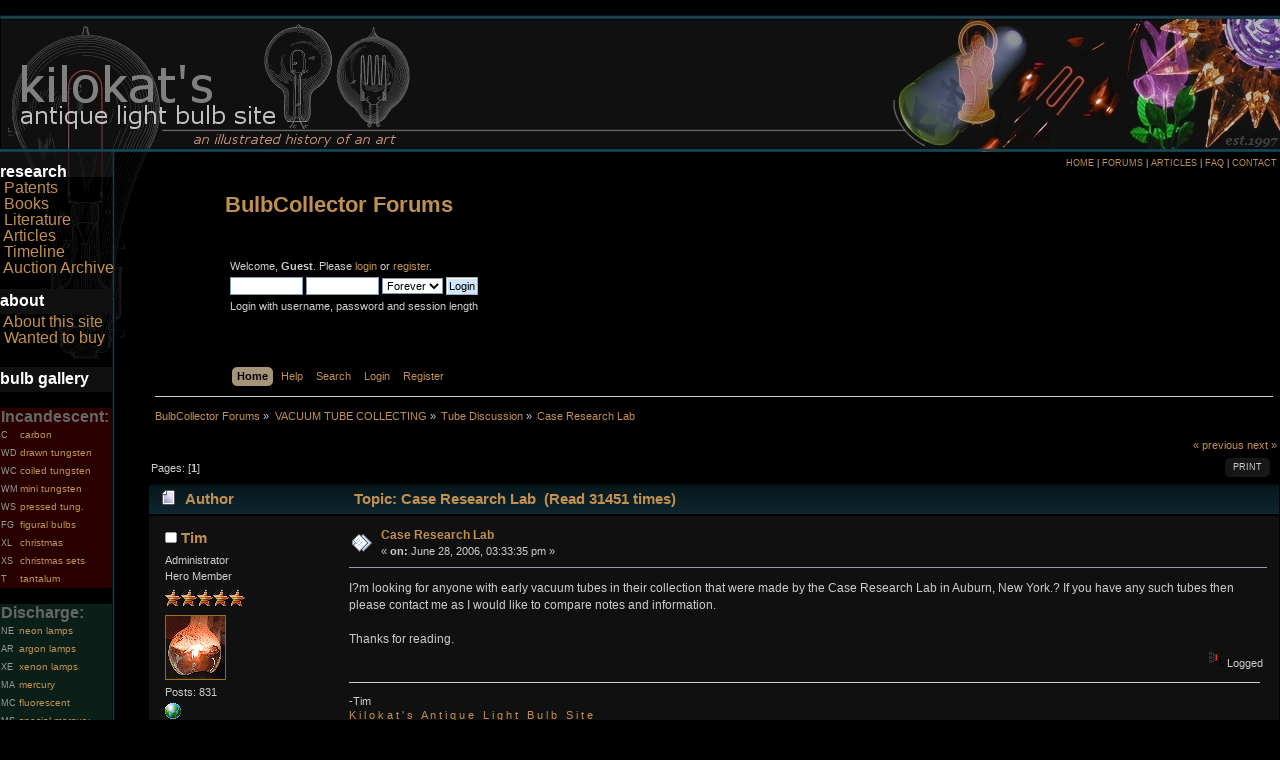

--- FILE ---
content_type: text/html; charset=ISO-8859-1
request_url: http://bulbcollector.com/forum/index.php?PHPSESSID=uh6qn5usqs8b344din4lphvs21&topic=909.0
body_size: 6154
content:
<!DOCTYPE html PUBLIC "-//W3C//DTD XHTML 1.0 Transitional//EN" "http://www.w3.org/TR/xhtml1/DTD/xhtml1-transitional.dtd">
<html xmlns="http://www.w3.org/1999/xhtml">
<head>
	<link rel="stylesheet" type="text/css" href="http://bulbcollector.com/forum/Themes/default/css/index.css?fin20" />
	<link rel="stylesheet" type="text/css" href="http://bulbcollector.com/forum/Themes/default/css/webkit.css" />
	<script type="text/javascript" src="http://bulbcollector.com/forum/Themes/default/scripts/script.js?fin20"></script>
	<script type="text/javascript" src="http://bulbcollector.com/forum/Themes/default/scripts/theme.js?fin20"></script>
	<script type="text/javascript"><!-- // --><![CDATA[
		var smf_theme_url = "http://bulbcollector.com/forum/Themes/default";
		var smf_default_theme_url = "http://bulbcollector.com/forum/Themes/default";
		var smf_images_url = "http://bulbcollector.com/forum/Themes/default/images";
		var smf_scripturl = "http://bulbcollector.com/forum/index.php?PHPSESSID=uh6qn5usqs8b344din4lphvs21&amp;";
		var smf_iso_case_folding = false;
		var smf_charset = "ISO-8859-1";
		var ajax_notification_text = "Loading...";
		var ajax_notification_cancel_text = "Cancel";
	// ]]></script>
	<meta http-equiv="Content-Type" content="text/html; charset=ISO-8859-1" />
	<meta name="description" content="Case Research Lab" />
	<title>Case Research Lab</title>
	<link rel="canonical" href="http://bulbcollector.com/forum/index.php?topic=909.0" />
	<link rel="help" href="http://bulbcollector.com/forum/index.php?PHPSESSID=uh6qn5usqs8b344din4lphvs21&amp;action=help" />
	<link rel="search" href="http://bulbcollector.com/forum/index.php?PHPSESSID=uh6qn5usqs8b344din4lphvs21&amp;action=search" />
	<link rel="contents" href="http://bulbcollector.com/forum/index.php?PHPSESSID=uh6qn5usqs8b344din4lphvs21&amp;" />
	<link rel="prev" href="http://bulbcollector.com/forum/index.php?PHPSESSID=uh6qn5usqs8b344din4lphvs21&amp;topic=909.0;prev_next=prev" />
	<link rel="next" href="http://bulbcollector.com/forum/index.php?PHPSESSID=uh6qn5usqs8b344din4lphvs21&amp;topic=909.0;prev_next=next" />
	<link rel="index" href="http://bulbcollector.com/forum/index.php?PHPSESSID=uh6qn5usqs8b344din4lphvs21&amp;board=9.0" />
		<script type="text/javascript" src="http://bulbcollector.com/forum/Themes/default/scripts/captcha.js"></script>
</head>
<body><html>
<head>
<link href="/bulbcollector.css" rel="stylesheet" type="text/css">
</head>
<body topmargin="0" leftmargin="0" margin="0" left="" bgcolor="#000000" link="#D09578" vlink="#D09578" alink="#D09578">
<a name="topofpage"></a>
<table width="100%" height="137" border="0" cellpadding="0" cellspacing="0" id="Header">
  <tr>
    <td width="125" height="137" bgcolor="#CCCCCC"><a href="/index.html"><img src="/header1.jpg" alt="Kilokat's Antique Light Bulb Site" width="125" height="137" border="0"></a></td>
    <td width="167" height="137" bgcolor="#CCCCCC"><a href="/index.html"><img src="/header2.jpg" alt="Kilokat's Antique Light Bulb Site" width="167" height="137" border="0"></a></td>
    <td width="118" height="137" bgcolor="#CCCCCC"><img src="/header3.jpg" alt="Kilokat's Antique Light Bulb Site" width="118" height="137"></td>
    <td width="100%" height="137" background="/header4.jpg" bgcolor="#CCCCCC">&nbsp;</td>
    <td width="175" height="137" bgcolor="#CCCCCC"><img src="/header5.jpg" alt="Kilokat's Antique Light Bulb Site" width="175" height="137" border="0"></td>
    <td width="101" height="137" bgcolor="#CCCCCC"><img src="/header6.jpg" alt="Kilokat's Antique Light Bulb Site" width="101" height="137" border="0"></td>
    <td width="131" height="137" bgcolor="#CCCCCC"><img src="/header8.jpg" alt="Kilokat's Antique Light Bulb Site" width="112" height="137"></td>
  </tr>
</table>
<table width="100%" height="100%" border="0" cellpadding="0" cellspacing="0">
  <!--DWLayoutTable-->
  <tr>
    <td width="125" height="100%" valign="top" nowrap background="/menu.jpg"><table width="100%" height="208" border="0" cellpadding="0" cellspacing="0">
      <tr>
        <td width="125" height="215" valign="top" background="/menuback.jpg"><p align="left"><font color="#FFFFFF" face="Verdana, Arial, Helvetica, sans-serif"><strong><span class="style49">research</span><br>
          </strong></font><span class="style49">&nbsp;<a href="http://bulbcollector.com/gateway/Patent_Archive">Patents</a><br>
&nbsp;<a href="/books.html">Books</a><br>
&nbsp;<a href="http://bulbcollector.com/gateway/Vintage_Literature">Literature</a><br>
&nbsp;<a href="/articles.html">Articles</a><br>
&nbsp;<a href="/timeline.html">Timeline</a><br>
&nbsp;<a href="http://bulbcollector.com/cgi-bin/ImageFolio31/imageFolio.cgi?login=1">Auction Archive</a></span> </p>
            <table width="112" height="25" border="0" cellpadding="0" cellspacing="0">
              <tr>
                <td width="120" bgcolor="#101010"><span class="style49"><font color="#FFFFFF" face="Verdana, Arial, Helvetica, sans-serif"><strong>about</strong></font></span></td>
              </tr>
            </table>
              <span class="style49"> <a href="../about.html">About this site </a><br>
			  &nbsp;<a href="../wish-list.html">Wanted to buy </a></span><br>
              <font face="Verdana, Arial, Helvetica, sans-serif">
              </font><font face="Verdana, Arial, Helvetica, sans-serif">
                </font>
         </td>
      </tr>
    </table>
      <table width="112" height="25" border="0" cellpadding="0" cellspacing="0">
        <tr>
          <td bgcolor="#101010"><span class="style49"><font color="#FFFFFF" face="Verdana, Arial, Helvetica, sans-serif"><strong>bulb gallery</strong></font></span></td>
        </tr>
      </table>
      <br>
      <table width="90%" border="0" cellspacing="0" cellpadding="1">
        <tr bgcolor="#280000">
          <td colspan="2"><span class="style49"><font color="#666666"><strong>Incandescent:</strong></font></span></td>
        </tr>
        <tr bgcolor="#280000" class="style5">
          <td width="16%" class="style5"><div align="left" class="style6"><font color="#999999">C</font></div></td>
          <td width="84%"><span class="style5"><a href="http://bulbcollector.com/gateway/Incandescent_Lamps/Carbon_Filament">carbon</a></span></td>
        </tr>
        <tr bgcolor="#280000" class="style5">
          <td width="16%" class="style5"><div align="left" class="style6"><font color="#999999">WD</font></div></td>
          <td width="84%"><a href="http://bulbcollector.com/gateway/Incandescent_Lamps/Drawn_Tungsten_Filament"><span class="style5">drawn tungsten</span></a></td>
        </tr>
        <tr bgcolor="#280000" class="style5">
          <td width="16%" class="style5"><div align="left" class="style6"><font color="#999999">WC</font></div></td>
          <td width="84%"><a href="http://bulbcollector.com/gateway/Incandescent_Lamps/Coiled_Tungsten_Filament"><span class="style5">coiled tungsten</span></a></td>
        </tr>
        <tr bgcolor="#280000" class="style5">
          <td width="16%" class="style5"><div align="left" class="style6"><font color="#999999">WM</font></div></td>
          <td width="84%"><a href="http://bulbcollector.com/gateway/Incandescent_Lamps/Miniature_Tungsten_Filament"><span class="style5">mini tungsten</span></a></td>
        </tr>
        <tr bgcolor="#280000" class="style5">
          <td width="16%" class="style5"><div align="left" class="style6"><font color="#999999">WS</font></div></td>
          <td width="84%"><a href="http://bulbcollector.com/gateway/Incandescent_Lamps/Pressed_Tungsten_Filament"><span class="style5">pressed tung.</span></a></td>
        </tr>
        <tr bgcolor="#280000" class="style5">
          <td width="16%" class="style5"><div align="left" class="style6"><font color="#999999">FG</font></div></td>
          <td width="84%"><a href="http://bulbcollector.com/gateway/Incandescent_Lamps/Figurals"><span class="style5">figural bulbs</span></a></td>
        </tr>
        <tr bgcolor="#280000" class="style5">
          <td width="16%" class="style5"><div align="left" class="style6"><font color="#999999">XL</font></div></td>
          <td width="84%"><span class="style5"><a href="http://bulbcollector.com/gateway/Incandescent_Lamps/Christmas">christmas</a> </span></td>
        </tr>
        <tr bgcolor="#280000" class="style5">
          <td width="16%" class="style5"><div align="left" class="style6"><font color="#999999">XS</font></div></td>
          <td width="84%"><a href="http://bulbcollector.com/gateway/Incandescent_Lamps/Christmas_Sets"><span class="style5">christmas sets</span></a></td>
        </tr>
        <tr bgcolor="#280000" class="style5">
          <td width="16%" class="style5"><div align="left" class="style6"><font color="#999999">T</font></div></td>
          <td width="84%"><span class="style5"><a href="http://bulbcollector.com/gateway/Incandescent_Lamps/Tantalum_Filament">tantalum</a></span></td>
        </tr>
      </table>
      <br>      <table width="90%" border="0" cellspacing="0" cellpadding="1">
        <tr bgcolor="#0A1F18">
          <td colspan="2"><div align="left" class="style49"><strong><font color="#666666">Discharge:</font></strong></div></td>
        </tr>
        <tr bgcolor="#0A1F18">
          <td width="16%"><div align="left" class="style8"><font color="#999999">NE</font></div></td>
          <td width="84%"><a href="http://bulbcollector.com/gateway/Gas_Discharge_Lamps/Neon"><span class="style5">neon lamps</span></a></td>
        </tr>
        <tr bgcolor="#0A1F18">
          <td><div align="left" class="style8"><font color="#999999">AR</font></div></td>
          <td><a href="http://bulbcollector.com/gateway/Gas_Discharge_Lamps/Argon"><span class="style5">argon lamps</span></a></td>
        </tr>
        <tr bgcolor="#0A1F18">
          <td><div align="left" class="style8"><font color="#999999">XE</font></div></td>
          <td><a href="http://bulbcollector.com/gateway/Gas_Discharge_Lamps/Xenon"><span class="style5">xenon lamps</span></a></td>
        </tr>
        <tr bgcolor="#0A1F18">
          <td><div align="left" class="style8"><font color="#999999">MA</font></div></td>
          <td><span class="style5"><a href="http://bulbcollector.com/gateway/Gas_Discharge_Lamps/Mercury">mercury</a></span></td>
        </tr>
        <tr bgcolor="#0A1F18">
          <td><div align="left" class="style8"><font color="#999999">MC</font></div></td>
          <td><span class="style5"><a href="http://bulbcollector.com/gateway/Gas_Discharge_Lamps/Fluorescent">fluorescent</a></span></td>
        </tr>
        <tr bgcolor="#0A1F18">
          <td><div align="left" class="style8"><font color="#999999">MS</font></div></td>
          <td><a href="http://bulbcollector.com/gateway/Gas_Discharge_Lamps/Special%20Mercury"><span class="style5">special mercury</span></a></td>
        </tr>
      </table>
      <br>      <table width="90%" border="0" cellspacing="0" cellpadding="1">
        <tr bgcolor="#010C27">
          <td colspan="2"><div align="left" class="style49"><strong><font color="#666666">Hardware:</font></strong></div></td>
        </tr>
        <tr bgcolor="#010C27">
          <td width="18%"><div align="left" class="style8"><font color="#999999">F</font></div></td>
          <td width="82%"><span class="style10"><a href="http://bulbcollector.com/gateway/Electrical_Hardware/Fuses">fuses</a></span></td>
        </tr>
        <tr bgcolor="#010C27">
          <td><div align="left" class="style8"><font color="#999999">FX</font></div></td>
          <td><span class="style10"><a href="http://bulbcollector.com/gateway/Electrical_Hardware/Fixtures">fixtures</a></span></td>
        </tr>
        <tr bgcolor="#010C27">
          <td><div align="left" class="style8"><font color="#999999">PF</font></div></td>
          <td><a href="http://bulbcollector.com/gateway/Electrical_Hardware/Plugs_and_Fittings"><span class="style10">plugs &amp; fittings</span></a></td>
        </tr>
        <tr bgcolor="#010C27">
          <td><div align="left" class="style8"><font color="#999999">SA</font></div></td>
          <td><span class="style10"><a href="http://bulbcollector.com/gateway/Electrical_Hardware/Sockets_and_Adapters">sockets</a></span></td>
        </tr>
        <tr bgcolor="#010C27">
          <td><div align="left" class="style8"><font color="#999999">SW</font></div></td>
          <td><span class="style10"><a href="http://bulbcollector.com/gateway/Electrical_Hardware/Switches">switches</a></span></td>
        </tr>
      </table>
      <br>
      <table width="112" height="25" border="0" cellpadding="0" cellspacing="0">
        <tr>
          <td bgcolor="#101010"><span class="style49"><font color="#FFFFFF" face="Verdana, Arial, Helvetica, sans-serif"><strong>tube
                gallery</strong></font></span></td>
        </tr>
      </table>
      <p class="style24 style49">&nbsp;<a href="http://bulbcollector.com/gateway/Vacuum_Tubes/X_Ray_Tubes">X-ray</a><br>
&nbsp;<a href="http://bulbcollector.com/gateway/Vacuum_Tubes/Crookes_and_Geissler_Tubes">Geissler</a><br>
&nbsp;<a href="http://bulbcollector.com/gateway/Vacuum_Tubes/Crookes_and_Geissler_Tubes">Crookes</a> <br>
&nbsp;<a href="http://bulbcollector.com/gateway/Vacuum_Tubes/Radio_Tubes">Radio</a><br>
&nbsp;<a href="http://bulbcollector.com/gateway/Vintage_Box_Art">Box art</a></p>
      <table width="112" height="25" border="0" cellpadding="0" cellspacing="0">
        <tr>
          <td bgcolor="#101010"><span class="style49"><font color="#FFFFFF" face="Verdana, Arial, Helvetica, sans-serif"><strong>museum
          pics</strong></font></span></td>
        </tr>
      </table>
      <p class="style49"><strong>&nbsp;</strong><a href="http://bulbcollector.com/gateway/Historic_Collections/Mount_Vernon_Museum">Dr. Hugh Hicks</a><strong><br>
&nbsp;</strong><a href="http://bulbcollector.com/gateway/Historic_Collections/Edison_Winter_Estates">Fort Myers, FL.<br> 
</a>&nbsp;<a href="http://bulbcollector.com/gateway/Historic_Collections/Stanislav_Slabyhoudek">S.Slabyhoudek</a> </p>
      <table width="112" height="25" border="0" cellpadding="0" cellspacing="0">
      <tr>
        <td bgcolor="#101010"><span class="style49"><font color="#FFFFFF" face="Verdana, Arial, Helvetica, sans-serif"><strong>links</strong></font></span></td>
      </tr>
    </table>
    <p class="style24 style49">&nbsp;<a href="../links.html">Related links</a><br>
&nbsp;<a href="../submit_link.html">Submit a link</a></p></td>
    <td width="23" height="100%" valign="top"><div align="left">
        <img src="/corner.jpg" width="23" height="67">
        <div align="center"> </div>
        <p align="center">&nbsp;</p>
    </div>    </td>
    <td colspan="9" valign="top"><div align="right" class="style14">
      <div align="center">
        <table width="100%" height="25" border="0">
          <tr>
            <td align="left" valign="top"><font face="Verdana, Arial, Helvetica, sans-serif">
            </font></td>
            <td valign="top" class="style14"><div align="right"><a href="http://bulbcollector.com">HOME</a> | <a href="http://bulbcollector.com/forum/">FORUMS</a> | <a href="../articles.html">ARTICLES</a> | <a href="../faq.html">FAQ</a> | <a href="../contact.html">CONTACT</a></div></td>
          </tr>
        </table>
        </div>
    </div>
      <!-- TemplateBeginEditable name="Content" -->
      <table width="100%" height="100%" border="0" cellpadding="0" cellspacing="0">
          <tr>
            <td width="100%" height="100%" align="left" valign="top">

<div id="wrapper" style="width: 90%">
	<div id="header"><div class="frame">
		<div id="top_section">
			<h1 class="forumtitle">
				<a href="http://bulbcollector.com/forum/index.php?PHPSESSID=uh6qn5usqs8b344din4lphvs21&amp;">BulbCollector Forums</a>
			</h1>
			
			
		</div>
		<div id="upper_section" class="middletext">
			<div class="user">
				<script type="text/javascript" src="http://bulbcollector.com/forum/Themes/default/scripts/sha1.js"></script>
				<form id="guest_form" action="http://bulbcollector.com/forum/index.php?PHPSESSID=uh6qn5usqs8b344din4lphvs21&amp;action=login2" method="post" accept-charset="ISO-8859-1"  onsubmit="hashLoginPassword(this, 'a561b833a11fbdc4b3a1c46bbf0bb673');">
					<div class="info">Welcome, <strong>Guest</strong>. Please <a href="http://bulbcollector.com/forum/index.php?PHPSESSID=uh6qn5usqs8b344din4lphvs21&amp;action=login">login</a> or <a href="http://bulbcollector.com/forum/index.php?PHPSESSID=uh6qn5usqs8b344din4lphvs21&amp;action=register">register</a>.</div>
					<input type="text" name="user" size="10" class="input_text" />
					<input type="password" name="passwrd" size="10" class="input_password" />
					<select name="cookielength">
						<option value="60">1 Hour</option>
						<option value="1440">1 Day</option>
						<option value="10080">1 Week</option>
						<option value="43200">1 Month</option>
						<option value="-1" selected="selected">Forever</option>
					</select>
					<input type="submit" value="Login" class="button_submit" /><br />
					<div class="info">Login with username, password and session length</div>
					<input type="hidden" name="hash_passwrd" value="" />
				</form>
			</div>
				</div>
		</div>
		<br class="clear" />
		<div id="main_menu">
			<ul class="dropmenu" id="menu_nav">
				<li id="button_home">
					<a class="active firstlevel" href="http://bulbcollector.com/forum/index.php?PHPSESSID=uh6qn5usqs8b344din4lphvs21&amp;">
						<span class="last firstlevel">Home</span>
					</a>
				</li>
				<li id="button_help">
					<a class="firstlevel" href="http://bulbcollector.com/forum/index.php?PHPSESSID=uh6qn5usqs8b344din4lphvs21&amp;action=help">
						<span class="firstlevel">Help</span>
					</a>
				</li>
				<li id="button_search">
					<a class="firstlevel" href="http://bulbcollector.com/forum/index.php?PHPSESSID=uh6qn5usqs8b344din4lphvs21&amp;action=search">
						<span class="firstlevel">Search</span>
					</a>
				</li>
				<li id="button_login">
					<a class="firstlevel" href="http://bulbcollector.com/forum/index.php?PHPSESSID=uh6qn5usqs8b344din4lphvs21&amp;action=login">
						<span class="firstlevel">Login</span>
					</a>
				</li>
				<li id="button_register">
					<a class="firstlevel" href="http://bulbcollector.com/forum/index.php?PHPSESSID=uh6qn5usqs8b344din4lphvs21&amp;action=register">
						<span class="last firstlevel">Register</span>
					</a>
				</li>
			</ul>
		</div>
		<br class="clear" />
	</div></div>
	<div id="content_section"><div class="frame">
		<div id="main_content_section">
	<div class="navigate_section">
		<ul>
			<li>
				<a href="http://bulbcollector.com/forum/index.php?PHPSESSID=uh6qn5usqs8b344din4lphvs21&amp;"><span>BulbCollector Forums</span></a> &#187;
			</li>
			<li>
				<a href="http://bulbcollector.com/forum/index.php?PHPSESSID=uh6qn5usqs8b344din4lphvs21&amp;#c2"><span>VACUUM TUBE COLLECTING</span></a> &#187;
			</li>
			<li>
				<a href="http://bulbcollector.com/forum/index.php?PHPSESSID=uh6qn5usqs8b344din4lphvs21&amp;board=9.0"><span>Tube Discussion</span></a> &#187;
			</li>
			<li class="last">
				<a href="http://bulbcollector.com/forum/index.php?PHPSESSID=uh6qn5usqs8b344din4lphvs21&amp;topic=909.0"><span>Case Research Lab</span></a>
			</li>
		</ul>
	</div>
			<a id="top"></a>
			<a id="msg3167"></a>
			<div class="pagesection">
				<div class="nextlinks"><a href="http://bulbcollector.com/forum/index.php?PHPSESSID=uh6qn5usqs8b344din4lphvs21&amp;topic=909.0;prev_next=prev#new">&laquo; previous</a> <a href="http://bulbcollector.com/forum/index.php?PHPSESSID=uh6qn5usqs8b344din4lphvs21&amp;topic=909.0;prev_next=next#new">next &raquo;</a></div>
		<div class="buttonlist floatright">
			<ul>
				<li><a class="button_strip_print" href="http://bulbcollector.com/forum/index.php?PHPSESSID=uh6qn5usqs8b344din4lphvs21&amp;action=printpage;topic=909.0" rel="new_win nofollow"><span class="last">Print</span></a></li>
			</ul>
		</div>
				<div class="pagelinks floatleft">Pages: [<strong>1</strong>] </div>
			</div>
			<div id="forumposts">
				<div class="cat_bar">
					<h3 class="catbg">
						<img src="http://bulbcollector.com/forum/Themes/default/images/topic/normal_post.gif" align="bottom" alt="" />
						<span id="author">Author</span>
						Topic: Case Research Lab &nbsp;(Read 31451 times)
					</h3>
				</div>
				<form action="http://bulbcollector.com/forum/index.php?PHPSESSID=uh6qn5usqs8b344din4lphvs21&amp;action=quickmod2;topic=909.0" method="post" accept-charset="ISO-8859-1" name="quickModForm" id="quickModForm" style="margin: 0;" onsubmit="return oQuickModify.bInEditMode ? oQuickModify.modifySave('a561b833a11fbdc4b3a1c46bbf0bb673', 'd904240') : false">
				<div class="windowbg">
					<span class="topslice"><span></span></span>
					<div class="post_wrapper">
						<div class="poster">
							<h4>
								<img src="http://bulbcollector.com/forum/Themes/default/images/useroff.gif" alt="Offline" />
								<a href="http://bulbcollector.com/forum/index.php?PHPSESSID=uh6qn5usqs8b344din4lphvs21&amp;action=profile;u=2" title="View the profile of Tim">Tim</a>
							</h4>
							<ul class="reset smalltext" id="msg_3167_extra_info">
								<li class="membergroup">Administrator</li>
								<li class="postgroup">Hero Member</li>
								<li class="stars"><img src="http://bulbcollector.com/forum/Themes/default/images/staradmin.gif" alt="*" /><img src="http://bulbcollector.com/forum/Themes/default/images/staradmin.gif" alt="*" /><img src="http://bulbcollector.com/forum/Themes/default/images/staradmin.gif" alt="*" /><img src="http://bulbcollector.com/forum/Themes/default/images/staradmin.gif" alt="*" /><img src="http://bulbcollector.com/forum/Themes/default/images/staradmin.gif" alt="*" /></li>
								<li class="avatar">
									<a href="http://bulbcollector.com/forum/index.php?PHPSESSID=uh6qn5usqs8b344din4lphvs21&amp;action=profile;u=2">
										<img class="avatar" src="http://bulbcollector.com/forum/avatars/Misc/Broken_Bulb.jpg" alt="" />
									</a>
								</li>
								<li class="postcount">Posts: 831</li>
								<li class="profile">
									<ul>
										<li><a href="http://www.bulbcollector.com" title="http://www.bulbcollector.com" target="_blank" class="new_win"><img src="http://bulbcollector.com/forum/Themes/default/images/www_sm.gif" alt="http://www.bulbcollector.com" /></a></li>
									</ul>
								</li>
							</ul>
						</div>
						<div class="postarea">
							<div class="flow_hidden">
								<div class="keyinfo">
									<div class="messageicon">
										<img src="http://bulbcollector.com/forum/Themes/default/images/post/xx.gif" alt="" />
									</div>
									<h5 id="subject_3167">
										<a href="http://bulbcollector.com/forum/index.php?PHPSESSID=uh6qn5usqs8b344din4lphvs21&amp;topic=909.msg3167#msg3167" rel="nofollow">Case Research Lab</a>
									</h5>
									<div class="smalltext">&#171; <strong> on:</strong> June 28, 2006, 03:33:35 pm &#187;</div>
									<div id="msg_3167_quick_mod"></div>
								</div>
							</div>
							<div class="post">
								<div class="inner" id="msg_3167">I?m looking for anyone with early vacuum tubes in their collection that were made by the Case Research Lab in Auburn, New York.? If you have any such tubes then please contact me as I would like to compare notes and information.<br /><br />Thanks for reading.<br /></div>
							</div>
						</div>
						<div class="moderatorbar">
							<div class="smalltext modified" id="modified_3167">
							</div>
							<div class="smalltext reportlinks">
								<img src="http://bulbcollector.com/forum/Themes/default/images/ip.gif" alt="" />
								Logged
							</div>
							<div class="signature" id="msg_3167_signature">-Tim<br /><a href="http://bulbcollector.com" class="bbc_link" target="_blank">K i l o k a t &#39; s&nbsp;&nbsp; A n t i q u e&nbsp;&nbsp; L i g h t&nbsp;&nbsp; B u l b&nbsp;&nbsp; S i t e</a></div>
						</div>
					</div>
					<span class="botslice"><span></span></span>
				</div>
				<hr class="post_separator" />
				</form>
			</div>
			<a id="lastPost"></a>
			<div class="pagesection">
				
		<div class="buttonlist floatright">
			<ul>
				<li><a class="button_strip_print" href="http://bulbcollector.com/forum/index.php?PHPSESSID=uh6qn5usqs8b344din4lphvs21&amp;action=printpage;topic=909.0" rel="new_win nofollow"><span class="last">Print</span></a></li>
			</ul>
		</div>
				<div class="pagelinks floatleft">Pages: [<strong>1</strong>] </div>
				<div class="nextlinks_bottom"><a href="http://bulbcollector.com/forum/index.php?PHPSESSID=uh6qn5usqs8b344din4lphvs21&amp;topic=909.0;prev_next=prev#new">&laquo; previous</a> <a href="http://bulbcollector.com/forum/index.php?PHPSESSID=uh6qn5usqs8b344din4lphvs21&amp;topic=909.0;prev_next=next#new">next &raquo;</a></div>
			</div>
	<div class="navigate_section">
		<ul>
			<li>
				<a href="http://bulbcollector.com/forum/index.php?PHPSESSID=uh6qn5usqs8b344din4lphvs21&amp;"><span>BulbCollector Forums</span></a> &#187;
			</li>
			<li>
				<a href="http://bulbcollector.com/forum/index.php?PHPSESSID=uh6qn5usqs8b344din4lphvs21&amp;#c2"><span>VACUUM TUBE COLLECTING</span></a> &#187;
			</li>
			<li>
				<a href="http://bulbcollector.com/forum/index.php?PHPSESSID=uh6qn5usqs8b344din4lphvs21&amp;board=9.0"><span>Tube Discussion</span></a> &#187;
			</li>
			<li class="last">
				<a href="http://bulbcollector.com/forum/index.php?PHPSESSID=uh6qn5usqs8b344din4lphvs21&amp;topic=909.0"><span>Case Research Lab</span></a>
			</li>
		</ul>
	</div>
			<div id="moderationbuttons"></div>
			<div class="plainbox" id="display_jump_to">&nbsp;</div>
		<br class="clear" />
				<script type="text/javascript" src="http://bulbcollector.com/forum/Themes/default/scripts/topic.js"></script>
				<script type="text/javascript"><!-- // --><![CDATA[
					if ('XMLHttpRequest' in window)
					{
						var oQuickModify = new QuickModify({
							sScriptUrl: smf_scripturl,
							bShowModify: true,
							iTopicId: 909,
							sTemplateBodyEdit: '\n\t\t\t\t\t\t\t\t<div id="quick_edit_body_container" style="width: 90%">\n\t\t\t\t\t\t\t\t\t<div id="error_box" style="padding: 4px;" class="error"><' + '/div>\n\t\t\t\t\t\t\t\t\t<textarea class="editor" name="message" rows="12" style="width: 100%; margin-bottom: 10px;" tabindex="1">%body%<' + '/textarea><br />\n\t\t\t\t\t\t\t\t\t<input type="hidden" name="d904240" value="a561b833a11fbdc4b3a1c46bbf0bb673" />\n\t\t\t\t\t\t\t\t\t<input type="hidden" name="topic" value="909" />\n\t\t\t\t\t\t\t\t\t<input type="hidden" name="msg" value="%msg_id%" />\n\t\t\t\t\t\t\t\t\t<div class="righttext">\n\t\t\t\t\t\t\t\t\t\t<input type="submit" name="post" value="Save" tabindex="2" onclick="return oQuickModify.modifySave(\'a561b833a11fbdc4b3a1c46bbf0bb673\', \'d904240\');" accesskey="s" class="button_submit" />&nbsp;&nbsp;<input type="submit" name="cancel" value="Cancel" tabindex="3" onclick="return oQuickModify.modifyCancel();" class="button_submit" />\n\t\t\t\t\t\t\t\t\t<' + '/div>\n\t\t\t\t\t\t\t\t<' + '/div>',
							sTemplateSubjectEdit: '<input type="text" style="width: 90%;" name="subject" value="%subject%" size="80" maxlength="80" tabindex="4" class="input_text" />',
							sTemplateBodyNormal: '%body%',
							sTemplateSubjectNormal: '<a hr'+'ef="http://bulbcollector.com/forum/index.php?PHPSESSID=uh6qn5usqs8b344din4lphvs21&amp;'+'?topic=909.msg%msg_id%#msg%msg_id%" rel="nofollow">%subject%<' + '/a>',
							sTemplateTopSubject: 'Topic: %subject% &nbsp;(Read 31451 times)',
							sErrorBorderStyle: '1px solid red'
						});

						aJumpTo[aJumpTo.length] = new JumpTo({
							sContainerId: "display_jump_to",
							sJumpToTemplate: "<label class=\"smalltext\" for=\"%select_id%\">Jump to:<" + "/label> %dropdown_list%",
							iCurBoardId: 9,
							iCurBoardChildLevel: 0,
							sCurBoardName: "Tube Discussion",
							sBoardChildLevelIndicator: "==",
							sBoardPrefix: "=> ",
							sCatSeparator: "-----------------------------",
							sCatPrefix: "",
							sGoButtonLabel: "go"
						});

						aIconLists[aIconLists.length] = new IconList({
							sBackReference: "aIconLists[" + aIconLists.length + "]",
							sIconIdPrefix: "msg_icon_",
							sScriptUrl: smf_scripturl,
							bShowModify: true,
							iBoardId: 9,
							iTopicId: 909,
							sSessionId: "a561b833a11fbdc4b3a1c46bbf0bb673",
							sSessionVar: "d904240",
							sLabelIconList: "Message Icon",
							sBoxBackground: "transparent",
							sBoxBackgroundHover: "#ffffff",
							iBoxBorderWidthHover: 1,
							sBoxBorderColorHover: "#adadad" ,
							sContainerBackground: "#ffffff",
							sContainerBorder: "1px solid #adadad",
							sItemBorder: "1px solid #ffffff",
							sItemBorderHover: "1px dotted gray",
							sItemBackground: "transparent",
							sItemBackgroundHover: "#e0e0f0"
						});
					}
				// ]]></script>
			<script type="text/javascript"><!-- // --><![CDATA[
				var verificationpostHandle = new smfCaptcha("http://bulbcollector.com/forum/index.php?PHPSESSID=uh6qn5usqs8b344din4lphvs21&amp;action=verificationcode;vid=post;rand=3e9c68d76aa7421f84f4bfac37c21eef", "post", 1);
			// ]]></script>
		</div>
	</div></div>
	<div id="footer_section"><div class="frame">
		<ul class="reset">
			<li class="copyright">
			<span class="smalltext" style="display: inline; visibility: visible; font-family: Verdana, Arial, sans-serif;"><a href="http://bulbcollector.com/forum/index.php?PHPSESSID=uh6qn5usqs8b344din4lphvs21&amp;action=credits" title="Simple Machines Forum" target="_blank" class="new_win">SMF 2.0.13</a> |
 <a href="http://www.simplemachines.org/about/smf/license.php" title="License" target="_blank" class="new_win">SMF &copy; 2016</a>, <a href="http://www.simplemachines.org" title="Simple Machines" target="_blank" class="new_win">Simple Machines</a>
			</span></li>
			<li><a id="button_xhtml" href="http://validator.w3.org/check?uri=referer" target="_blank" class="new_win" title="Valid XHTML 1.0!"><span>XHTML</span></a></li>
			
			<li class="last"><a id="button_wap2" href="http://bulbcollector.com/forum/index.php?PHPSESSID=uh6qn5usqs8b344din4lphvs21&amp;wap2" class="new_win"><span>WAP2</span></a></li>
		</ul>
	</div></div>
</div><p align="center"></td>
          </tr>
      </table>
      <div align="center"></div></td>
  </tr>
</table>
<table width="100%" height="32"  border="0" cellpadding="0" cellspacing="0" id="Footer">
  <tr>
    <td width="170" height="32"><img src="/footer1.jpg" width="170" height="32"></td>
    <td width="100%" height="32" background="/footer3.jpg"><div align="center" class="style6 style6 style5"><strong><font color="#999999" face="Geneva, Arial, Helvetica, sans-serif">all content contained herein &copy;1997-2017 BulbCollector.com unless noted and<br>
        may not be reproduced in any way without <a href="../contact.html">author consent</a>.</font></strong></div></td>
    <td width="189" height="32"><img src="/footer2.jpg" width="170" height="32"></td>
</tr>
</table>
</form>
</body>
</html>
</body></html>

--- FILE ---
content_type: text/css
request_url: http://bulbcollector.com/bulbcollector.css
body_size: 798
content:
body {
	margin-left: 0px;
	margin-top: 0px;
	margin-right: 0px;
	margin-bottom: 0px;
	background-color: black;
}
A:link  { text-decoration:none; color:#c09050 }
A:visited { text-decoration:none; color:#a07030 }
A:hover { text-decoration:underline; color:#c09050 }
.button_style{
	background-color:#000000;
	color:#D09578;
	font-family: Verdana, Arial, Helvetica, sans-serif;
	font-size: 10px;
	font-weight: bold;
}
.submit_input {background-color:#111111;border-width:1px;border-color:#cccccc;font-weight:bold;font-family:Verdana, Arial, Helvetica, sans-serif;color:#D09578;font-size:11px }
body,td,th {color: #CCCCCC;font-family: Arial, Helvetica, sans-serif;}
.style1 {color: #999999}
.style5 {font-size: x-small}
.style6 {font-size: xx-small}
.style8 {font-family: Arial, Helvetica, sans-serif; font-size: xx-small; }
.style10 {font-family: Arial, Helvetica, sans-serif; font-size: x-small; }
.style14 {font-family: Verdana, Arial, Helvetica, sans-serif;font-size: xx-small;}
.style15 {font-size: smaller}
.style16 {color: #FFFFFF}
.style17 {color: #0000FF}
.style18 {color: #101010}
.style19 {font-size: smaller}
.style22 {color: #999999;font-weight:bold}
.style24 {color: #CCCCCC}
.style25 {font-size: smaller}
.style26 {font-size: larger}
.style27 {color: #999999}
.style28 {color: #CCCCCC}
.style29 {font-size: x-small;font-style: italic;color: #FF9966;}
.style30 {font-weight: bold; color: #FF9966;}
.style34 {font-size: smaller; font-weight: bold;}
.style36 {font-size: smaller; color: #FF9933; }
.style39 {font-size: smaller;color: #c09050;font-weight: bold;}
.style42 {font-size: smaller; font-family: Verdana, Arial, Helvetica, sans-serif; }
.style48 {font-family: Verdana, Arial, Helvetica, sans-serif}
.style49 {font-size: 16px}
.style51 {font-size: 12px}
.style52 {font-size: 12px}
.style53 {font-size: 10px;font-weight: bold;}
.style54 {font-size: 14px}

.hidden {
  display: none;
}

.lens-profile-timeline {
  list-style: none;
  padding: 0;
  margin: 60px 0 80px;
  border-bottom: 4px solid #a07030;
  position: relative;
}
.lens-profile-timeline li {
  position: absolute;
  width: 12px;
  height: 12px;
  border: 4px solid #a07030;
  border-radius: 12px;
  background: #102e38;
  margin-top: -8px;
}
.lens-profile-timeline time, .lens-profile-timeline p {
  left: -29px;
  top: -40px;
  position: absolute;
  width: 70px;
  text-align: center;
}
.lens-profile-timeline time {
  margin-top: 70px;
  font-size: 18px;
}
.lens-profile-timeline p {
  margin-top: -24px;
  font-size: 12px;
  line-height: 1.1;
}
.lens-profile-timeline p:after {
  content: "";
  height: 8px;
  border-left: 1px solid #fff;
  position: absolute;
  bottom: -10px;
  left: 35px;
}